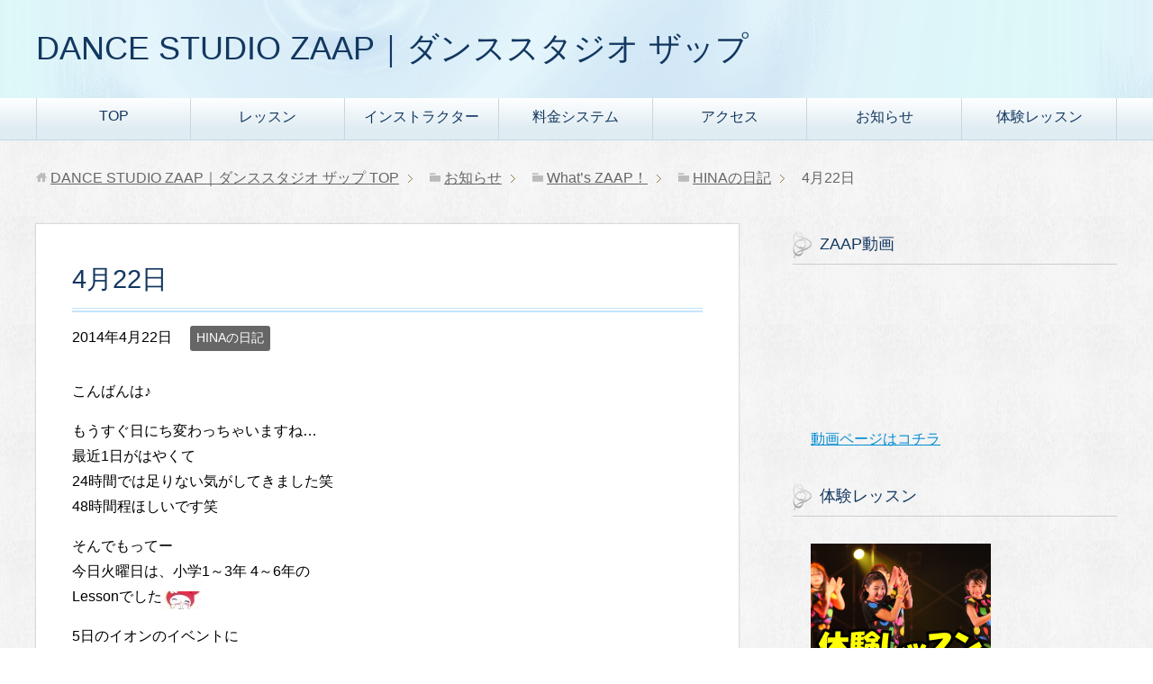

--- FILE ---
content_type: text/html; charset=UTF-8
request_url: https://studio-zaap.com/4%E6%9C%8822%E6%97%A5/
body_size: 9773
content:
<!DOCTYPE html>
<html lang="ja"
      class="col2">
<head prefix="og: http://ogp.me/ns# fb: http://ogp.me/ns/fb#">

    <title>4月22日 | DANCE STUDIO ZAAP｜ダンススタジオ ザップ</title>
    <meta charset="UTF-8">
    <meta http-equiv="X-UA-Compatible" content="IE=edge">
	        <meta name="viewport" content="width=device-width, initial-scale=1.0">
			            <meta name="keywords" content="荒尾,長洲,ダンス,HINAの日記">
				            <meta name="description" content="こんばんは♪ もうすぐ日にち変わっちゃいますね…最近1日がはやくて24時間では足りない気がしてきました笑48時間程ほしいです笑 そんでもってー今日火曜日は、小学1～3年 4～6年のLessonでした 5日のイオンのイベン …">
		<link rel="canonical" href="https://studio-zaap.com/4%e6%9c%8822%e6%97%a5/" />
<meta name='robots' content='max-image-preview:large' />
<link rel='dns-prefetch' href='//s.w.org' />
<link rel="alternate" type="application/rss+xml" title="DANCE STUDIO ZAAP｜ダンススタジオ ザップ &raquo; フィード" href="https://studio-zaap.com/feed/" />
<link rel="alternate" type="application/rss+xml" title="DANCE STUDIO ZAAP｜ダンススタジオ ザップ &raquo; コメントフィード" href="https://studio-zaap.com/comments/feed/" />
<link rel="alternate" type="application/rss+xml" title="DANCE STUDIO ZAAP｜ダンススタジオ ザップ &raquo; 4月22日 のコメントのフィード" href="https://studio-zaap.com/4%e6%9c%8822%e6%97%a5/feed/" />
<script type="text/javascript">
window._wpemojiSettings = {"baseUrl":"https:\/\/s.w.org\/images\/core\/emoji\/14.0.0\/72x72\/","ext":".png","svgUrl":"https:\/\/s.w.org\/images\/core\/emoji\/14.0.0\/svg\/","svgExt":".svg","source":{"concatemoji":"https:\/\/studio-zaap.com\/wp-includes\/js\/wp-emoji-release.min.js?ver=6.0.11"}};
/*! This file is auto-generated */
!function(e,a,t){var n,r,o,i=a.createElement("canvas"),p=i.getContext&&i.getContext("2d");function s(e,t){var a=String.fromCharCode,e=(p.clearRect(0,0,i.width,i.height),p.fillText(a.apply(this,e),0,0),i.toDataURL());return p.clearRect(0,0,i.width,i.height),p.fillText(a.apply(this,t),0,0),e===i.toDataURL()}function c(e){var t=a.createElement("script");t.src=e,t.defer=t.type="text/javascript",a.getElementsByTagName("head")[0].appendChild(t)}for(o=Array("flag","emoji"),t.supports={everything:!0,everythingExceptFlag:!0},r=0;r<o.length;r++)t.supports[o[r]]=function(e){if(!p||!p.fillText)return!1;switch(p.textBaseline="top",p.font="600 32px Arial",e){case"flag":return s([127987,65039,8205,9895,65039],[127987,65039,8203,9895,65039])?!1:!s([55356,56826,55356,56819],[55356,56826,8203,55356,56819])&&!s([55356,57332,56128,56423,56128,56418,56128,56421,56128,56430,56128,56423,56128,56447],[55356,57332,8203,56128,56423,8203,56128,56418,8203,56128,56421,8203,56128,56430,8203,56128,56423,8203,56128,56447]);case"emoji":return!s([129777,127995,8205,129778,127999],[129777,127995,8203,129778,127999])}return!1}(o[r]),t.supports.everything=t.supports.everything&&t.supports[o[r]],"flag"!==o[r]&&(t.supports.everythingExceptFlag=t.supports.everythingExceptFlag&&t.supports[o[r]]);t.supports.everythingExceptFlag=t.supports.everythingExceptFlag&&!t.supports.flag,t.DOMReady=!1,t.readyCallback=function(){t.DOMReady=!0},t.supports.everything||(n=function(){t.readyCallback()},a.addEventListener?(a.addEventListener("DOMContentLoaded",n,!1),e.addEventListener("load",n,!1)):(e.attachEvent("onload",n),a.attachEvent("onreadystatechange",function(){"complete"===a.readyState&&t.readyCallback()})),(e=t.source||{}).concatemoji?c(e.concatemoji):e.wpemoji&&e.twemoji&&(c(e.twemoji),c(e.wpemoji)))}(window,document,window._wpemojiSettings);
</script>
<style type="text/css">
img.wp-smiley,
img.emoji {
	display: inline !important;
	border: none !important;
	box-shadow: none !important;
	height: 1em !important;
	width: 1em !important;
	margin: 0 0.07em !important;
	vertical-align: -0.1em !important;
	background: none !important;
	padding: 0 !important;
}
</style>
	<link rel='stylesheet' id='wp-block-library-css'  href='https://studio-zaap.com/wp-includes/css/dist/block-library/style.min.css?ver=6.0.11' type='text/css' media='all' />
<style id='global-styles-inline-css' type='text/css'>
body{--wp--preset--color--black: #000000;--wp--preset--color--cyan-bluish-gray: #abb8c3;--wp--preset--color--white: #ffffff;--wp--preset--color--pale-pink: #f78da7;--wp--preset--color--vivid-red: #cf2e2e;--wp--preset--color--luminous-vivid-orange: #ff6900;--wp--preset--color--luminous-vivid-amber: #fcb900;--wp--preset--color--light-green-cyan: #7bdcb5;--wp--preset--color--vivid-green-cyan: #00d084;--wp--preset--color--pale-cyan-blue: #8ed1fc;--wp--preset--color--vivid-cyan-blue: #0693e3;--wp--preset--color--vivid-purple: #9b51e0;--wp--preset--gradient--vivid-cyan-blue-to-vivid-purple: linear-gradient(135deg,rgba(6,147,227,1) 0%,rgb(155,81,224) 100%);--wp--preset--gradient--light-green-cyan-to-vivid-green-cyan: linear-gradient(135deg,rgb(122,220,180) 0%,rgb(0,208,130) 100%);--wp--preset--gradient--luminous-vivid-amber-to-luminous-vivid-orange: linear-gradient(135deg,rgba(252,185,0,1) 0%,rgba(255,105,0,1) 100%);--wp--preset--gradient--luminous-vivid-orange-to-vivid-red: linear-gradient(135deg,rgba(255,105,0,1) 0%,rgb(207,46,46) 100%);--wp--preset--gradient--very-light-gray-to-cyan-bluish-gray: linear-gradient(135deg,rgb(238,238,238) 0%,rgb(169,184,195) 100%);--wp--preset--gradient--cool-to-warm-spectrum: linear-gradient(135deg,rgb(74,234,220) 0%,rgb(151,120,209) 20%,rgb(207,42,186) 40%,rgb(238,44,130) 60%,rgb(251,105,98) 80%,rgb(254,248,76) 100%);--wp--preset--gradient--blush-light-purple: linear-gradient(135deg,rgb(255,206,236) 0%,rgb(152,150,240) 100%);--wp--preset--gradient--blush-bordeaux: linear-gradient(135deg,rgb(254,205,165) 0%,rgb(254,45,45) 50%,rgb(107,0,62) 100%);--wp--preset--gradient--luminous-dusk: linear-gradient(135deg,rgb(255,203,112) 0%,rgb(199,81,192) 50%,rgb(65,88,208) 100%);--wp--preset--gradient--pale-ocean: linear-gradient(135deg,rgb(255,245,203) 0%,rgb(182,227,212) 50%,rgb(51,167,181) 100%);--wp--preset--gradient--electric-grass: linear-gradient(135deg,rgb(202,248,128) 0%,rgb(113,206,126) 100%);--wp--preset--gradient--midnight: linear-gradient(135deg,rgb(2,3,129) 0%,rgb(40,116,252) 100%);--wp--preset--duotone--dark-grayscale: url('#wp-duotone-dark-grayscale');--wp--preset--duotone--grayscale: url('#wp-duotone-grayscale');--wp--preset--duotone--purple-yellow: url('#wp-duotone-purple-yellow');--wp--preset--duotone--blue-red: url('#wp-duotone-blue-red');--wp--preset--duotone--midnight: url('#wp-duotone-midnight');--wp--preset--duotone--magenta-yellow: url('#wp-duotone-magenta-yellow');--wp--preset--duotone--purple-green: url('#wp-duotone-purple-green');--wp--preset--duotone--blue-orange: url('#wp-duotone-blue-orange');--wp--preset--font-size--small: 13px;--wp--preset--font-size--medium: 20px;--wp--preset--font-size--large: 36px;--wp--preset--font-size--x-large: 42px;}.has-black-color{color: var(--wp--preset--color--black) !important;}.has-cyan-bluish-gray-color{color: var(--wp--preset--color--cyan-bluish-gray) !important;}.has-white-color{color: var(--wp--preset--color--white) !important;}.has-pale-pink-color{color: var(--wp--preset--color--pale-pink) !important;}.has-vivid-red-color{color: var(--wp--preset--color--vivid-red) !important;}.has-luminous-vivid-orange-color{color: var(--wp--preset--color--luminous-vivid-orange) !important;}.has-luminous-vivid-amber-color{color: var(--wp--preset--color--luminous-vivid-amber) !important;}.has-light-green-cyan-color{color: var(--wp--preset--color--light-green-cyan) !important;}.has-vivid-green-cyan-color{color: var(--wp--preset--color--vivid-green-cyan) !important;}.has-pale-cyan-blue-color{color: var(--wp--preset--color--pale-cyan-blue) !important;}.has-vivid-cyan-blue-color{color: var(--wp--preset--color--vivid-cyan-blue) !important;}.has-vivid-purple-color{color: var(--wp--preset--color--vivid-purple) !important;}.has-black-background-color{background-color: var(--wp--preset--color--black) !important;}.has-cyan-bluish-gray-background-color{background-color: var(--wp--preset--color--cyan-bluish-gray) !important;}.has-white-background-color{background-color: var(--wp--preset--color--white) !important;}.has-pale-pink-background-color{background-color: var(--wp--preset--color--pale-pink) !important;}.has-vivid-red-background-color{background-color: var(--wp--preset--color--vivid-red) !important;}.has-luminous-vivid-orange-background-color{background-color: var(--wp--preset--color--luminous-vivid-orange) !important;}.has-luminous-vivid-amber-background-color{background-color: var(--wp--preset--color--luminous-vivid-amber) !important;}.has-light-green-cyan-background-color{background-color: var(--wp--preset--color--light-green-cyan) !important;}.has-vivid-green-cyan-background-color{background-color: var(--wp--preset--color--vivid-green-cyan) !important;}.has-pale-cyan-blue-background-color{background-color: var(--wp--preset--color--pale-cyan-blue) !important;}.has-vivid-cyan-blue-background-color{background-color: var(--wp--preset--color--vivid-cyan-blue) !important;}.has-vivid-purple-background-color{background-color: var(--wp--preset--color--vivid-purple) !important;}.has-black-border-color{border-color: var(--wp--preset--color--black) !important;}.has-cyan-bluish-gray-border-color{border-color: var(--wp--preset--color--cyan-bluish-gray) !important;}.has-white-border-color{border-color: var(--wp--preset--color--white) !important;}.has-pale-pink-border-color{border-color: var(--wp--preset--color--pale-pink) !important;}.has-vivid-red-border-color{border-color: var(--wp--preset--color--vivid-red) !important;}.has-luminous-vivid-orange-border-color{border-color: var(--wp--preset--color--luminous-vivid-orange) !important;}.has-luminous-vivid-amber-border-color{border-color: var(--wp--preset--color--luminous-vivid-amber) !important;}.has-light-green-cyan-border-color{border-color: var(--wp--preset--color--light-green-cyan) !important;}.has-vivid-green-cyan-border-color{border-color: var(--wp--preset--color--vivid-green-cyan) !important;}.has-pale-cyan-blue-border-color{border-color: var(--wp--preset--color--pale-cyan-blue) !important;}.has-vivid-cyan-blue-border-color{border-color: var(--wp--preset--color--vivid-cyan-blue) !important;}.has-vivid-purple-border-color{border-color: var(--wp--preset--color--vivid-purple) !important;}.has-vivid-cyan-blue-to-vivid-purple-gradient-background{background: var(--wp--preset--gradient--vivid-cyan-blue-to-vivid-purple) !important;}.has-light-green-cyan-to-vivid-green-cyan-gradient-background{background: var(--wp--preset--gradient--light-green-cyan-to-vivid-green-cyan) !important;}.has-luminous-vivid-amber-to-luminous-vivid-orange-gradient-background{background: var(--wp--preset--gradient--luminous-vivid-amber-to-luminous-vivid-orange) !important;}.has-luminous-vivid-orange-to-vivid-red-gradient-background{background: var(--wp--preset--gradient--luminous-vivid-orange-to-vivid-red) !important;}.has-very-light-gray-to-cyan-bluish-gray-gradient-background{background: var(--wp--preset--gradient--very-light-gray-to-cyan-bluish-gray) !important;}.has-cool-to-warm-spectrum-gradient-background{background: var(--wp--preset--gradient--cool-to-warm-spectrum) !important;}.has-blush-light-purple-gradient-background{background: var(--wp--preset--gradient--blush-light-purple) !important;}.has-blush-bordeaux-gradient-background{background: var(--wp--preset--gradient--blush-bordeaux) !important;}.has-luminous-dusk-gradient-background{background: var(--wp--preset--gradient--luminous-dusk) !important;}.has-pale-ocean-gradient-background{background: var(--wp--preset--gradient--pale-ocean) !important;}.has-electric-grass-gradient-background{background: var(--wp--preset--gradient--electric-grass) !important;}.has-midnight-gradient-background{background: var(--wp--preset--gradient--midnight) !important;}.has-small-font-size{font-size: var(--wp--preset--font-size--small) !important;}.has-medium-font-size{font-size: var(--wp--preset--font-size--medium) !important;}.has-large-font-size{font-size: var(--wp--preset--font-size--large) !important;}.has-x-large-font-size{font-size: var(--wp--preset--font-size--x-large) !important;}
</style>
<link rel='stylesheet' id='contact-form-7-css'  href='https://studio-zaap.com/wp-content/plugins/contact-form-7/includes/css/styles.css?ver=5.7.7' type='text/css' media='all' />
<link rel='stylesheet' id='child-pages-shortcode-css-css'  href='https://studio-zaap.com/wp-content/plugins/child-pages-shortcode/css/child-pages-shortcode.min.css?ver=1.1.4' type='text/css' media='all' />
<link rel='stylesheet' id='keni_base-css'  href='https://studio-zaap.com/wp-content/themes/keni71_wp_beauty_aqua_201803301620/base.css?ver=6.0.11' type='text/css' media='all' />
<link rel='stylesheet' id='keni_rwd-css'  href='https://studio-zaap.com/wp-content/themes/keni71_wp_beauty_aqua_201803301620/rwd.css?ver=6.0.11' type='text/css' media='all' />
<script type='text/javascript' src='https://studio-zaap.com/wp-includes/js/jquery/jquery.min.js?ver=3.6.0' id='jquery-core-js'></script>
<script type='text/javascript' src='https://studio-zaap.com/wp-includes/js/jquery/jquery-migrate.min.js?ver=3.3.2' id='jquery-migrate-js'></script>
<script type='text/javascript' src='https://studio-zaap.com/wp-content/plugins/child-pages-shortcode/js/child-pages-shortcode.min.js?ver=1.1.4' id='child-pages-shortcode-js'></script>
<link rel="https://api.w.org/" href="https://studio-zaap.com/wp-json/" /><link rel="alternate" type="application/json" href="https://studio-zaap.com/wp-json/wp/v2/posts/2263" /><link rel="EditURI" type="application/rsd+xml" title="RSD" href="https://studio-zaap.com/xmlrpc.php?rsd" />
<link rel="wlwmanifest" type="application/wlwmanifest+xml" href="https://studio-zaap.com/wp-includes/wlwmanifest.xml" /> 
<meta name="generator" content="WordPress 6.0.11" />
<link rel='shortlink' href='https://studio-zaap.com/?p=2263' />
<link rel="alternate" type="application/json+oembed" href="https://studio-zaap.com/wp-json/oembed/1.0/embed?url=https%3A%2F%2Fstudio-zaap.com%2F4%25e6%259c%258822%25e6%2597%25a5%2F" />
<link rel="alternate" type="text/xml+oembed" href="https://studio-zaap.com/wp-json/oembed/1.0/embed?url=https%3A%2F%2Fstudio-zaap.com%2F4%25e6%259c%258822%25e6%2597%25a5%2F&#038;format=xml" />
<style type="text/css" media="all">
/* <![CDATA[ */
@import url("https://studio-zaap.com/wp-content/plugins/wp-table-reloaded/css/plugin.css?ver=1.9.4");
@import url("https://studio-zaap.com/wp-content/plugins/wp-table-reloaded/css/datatables.css?ver=1.9.4");
/* ]]> */
</style><link rel="icon" href="https://studio-zaap.com/wp-content/uploads/2017/10/cropped-ZAAPicon-32x32.jpg" sizes="32x32" />
<link rel="icon" href="https://studio-zaap.com/wp-content/uploads/2017/10/cropped-ZAAPicon-192x192.jpg" sizes="192x192" />
<link rel="apple-touch-icon" href="https://studio-zaap.com/wp-content/uploads/2017/10/cropped-ZAAPicon-180x180.jpg" />
<meta name="msapplication-TileImage" content="https://studio-zaap.com/wp-content/uploads/2017/10/cropped-ZAAPicon-270x270.jpg" />
		<style type="text/css" id="wp-custom-css">
			/*マウスオーバー時にリンクを半透明に光らせる*/
a:hover img{
opacity:0.5;
filter:alpha(opacity=50);
-ms-filter: “alpha( opacity=50 )”;}

/*マウスオーバー時にリンクを凹ませる*/
a:hover{ position:relative;top:3px ;left:3px; }



		</style>
		    <!--[if lt IE 9]>
    <script src="https://studio-zaap.com/wp-content/themes/keni71_wp_beauty_aqua_201803301620/js/html5.js"></script><![endif]-->
	<!-- Global site tag (gtag.js) - Google Analytics -->
<script async src="https://www.googletagmanager.com/gtag/js?id=UA-130043512-1"></script>
<script>
  window.dataLayer = window.dataLayer || [];
  function gtag(){dataLayer.push(arguments);}
  gtag('js', new Date());

  gtag('config', 'UA-130043512-1');
</script>


</head>
    <body class="post-template-default single single-post postid-2263 single-format-standard">
	
    <div class="container">
        <header id="top" class="site-header ">
            <div class="site-header-in">
                <div class="site-header-conts">
					                        <p class="site-title"><a
                                    href="https://studio-zaap.com">DANCE STUDIO ZAAP｜ダンススタジオ ザップ</a>
                        </p>
					                </div>
            </div>
			                <!--▼グローバルナビ-->
                <nav class="global-nav">
                    <div class="global-nav-in">
                        <div class="global-nav-panel"><span class="btn-global-nav icon-gn-menu">メニュー</span></div>
                        <ul id="menu">
							<li class="menu-item menu-item-type-post_type menu-item-object-page menu-item-home menu-item-3115"><a href="https://studio-zaap.com/">TOP</a></li>
<li class="menu-item menu-item-type-post_type menu-item-object-page menu-item-2644"><a href="https://studio-zaap.com/lesson/">レッスン</a></li>
<li class="menu-item menu-item-type-post_type menu-item-object-page menu-item-32"><a href="https://studio-zaap.com/instructor/">インストラクター</a></li>
<li class="menu-item menu-item-type-post_type menu-item-object-page menu-item-38"><a href="https://studio-zaap.com/charge/">料金システム</a></li>
<li class="menu-item menu-item-type-post_type menu-item-object-page menu-item-31"><a href="https://studio-zaap.com/access/">アクセス</a></li>
<li class="menu-item menu-item-type-post_type menu-item-object-page menu-item-has-children menu-item-320"><a href="https://studio-zaap.com/information/">お知らせ</a>
<ul class="sub-menu">
	<li class="menu-item menu-item-type-post_type menu-item-object-page menu-item-157"><a href="https://studio-zaap.com/information/nolecture/">休講のお知らせ</a></li>
	<li class="menu-item menu-item-type-post_type menu-item-object-page menu-item-305"><a href="https://studio-zaap.com/information/event/">イベントのお知らせ</a></li>
	<li class="menu-item menu-item-type-post_type menu-item-object-page current_page_parent menu-item-1709"><a href="https://studio-zaap.com/information/whats-zaap/">What’s ZAAP！</a></li>
</ul>
</li>
<li class="menu-item menu-item-type-post_type menu-item-object-page menu-item-has-children menu-item-162"><a href="https://studio-zaap.com/experience/">体験レッスン</a>
<ul class="sub-menu">
	<li class="menu-item menu-item-type-post_type menu-item-object-page menu-item-183"><a href="https://studio-zaap.com/experience/foam/">体験レッスン申込フォーム</a></li>
</ul>
</li>
                        </ul>
                    </div>
                </nav>
                <!--▲グローバルナビ-->
			        </header>
		        <!--▲サイトヘッダー-->

<div class="main-body">
<div class="main-body-in">

		<nav class="breadcrumbs">
			<ol class="breadcrumbs-in" itemscope itemtype="http://schema.org/BreadcrumbList">
				<li class="bcl-first" itemprop="itemListElement" itemscope itemtype="http://schema.org/ListItem">
	<a itemprop="item" href="https://studio-zaap.com"><span itemprop="name">DANCE STUDIO ZAAP｜ダンススタジオ ザップ</span> TOP</a>
	<meta itemprop="position" content="1" />
</li>
<li itemprop="itemListElement" itemscope itemtype="http://schema.org/ListItem">
	<a itemprop="item" href="https://studio-zaap.com/information/"><span itemprop="name">お知らせ</span></a>
	<meta itemprop="position" content="2" />
</li>
<li itemprop="itemListElement" itemscope itemtype="http://schema.org/ListItem">
	<a itemprop="item" href="https://studio-zaap.com/information/whats-zaap/"><span itemprop="name">What&#8217;s ZAAP！</span></a>
	<meta itemprop="position" content="3" />
</li>
<li itemprop="itemListElement" itemscope itemtype="http://schema.org/ListItem">
	<a itemprop="item" href="https://studio-zaap.com/category/hina%e3%81%ae%e6%97%a5%e8%a8%98/"><span itemprop="name">HINAの日記</span></a>
	<meta itemprop="position" content="4" />
</li>
<li class="bcl-last">4月22日</li>
			</ol>
		</nav>
	
	<!--▼メインコンテンツ-->
	<main>
	<div class="main-conts">

		<!--記事-->
		<article id="post-2263" class="section-wrap post-2263 post type-post status-publish format-standard category-hina">
			<div class="section-in">

			<header class="article-header">
				<h1 class="section-title" itemprop="headline">4月22日</h1>
				<p class="post-date"><time datetime="2014-04-22" itemprop="datePublished" content="2014-04-22" >2014年4月22日</time></p>
				<meta itemprop="dateModified" content="2014-04-22">
								<div class="post-cat">
<span class="cat cat004" style="background-color: #666;"><a href="https://studio-zaap.com/category/hina%e3%81%ae%e6%97%a5%e8%a8%98/" style="color: #fff;">HINAの日記</a></span>

</div>
							</header>

			<div class="article-body">
			<p>こんばんは♪</p>
<p>もうすぐ日にち変わっちゃいますね…<br />最近1日がはやくて<br />24時間では足りない気がしてきました笑<br />48時間程ほしいです笑</p>
<p>そんでもってー<br />今日火曜日は、小学1～3年 4～6年の<br />Lessonでした<img src="http://img-cdn.jg.jugem.jp/c4c/2880565/20140422_908715.jpg" width="43" height="20" alt="" class="pict"></p>
<p>5日のイオンのイベントに<br />出させて頂ける事になり、<br />皆気合い十分でした<img loading="lazy" src="http://img-cdn.jg.jugem.jp/c4c/2880565/20140422_908716.jpg" width="20" height="20" alt="" class="pict"></p>
<p>この調子で本番も頑張ってほしいです☆</p>
<p>明日は<br />幼児クラスとガールズクラス♪<br />頑張ろう<img loading="lazy" src="http://img-cdn.jg.jugem.jp/c4c/2880565/20140422_908722.jpg" width="20" height="20" alt="" class="pict"></p>
<p>その前にこの課題を終わらせなくては…<br /><img loading="lazy" src="http://img-cdn.jg.jugem.jp/c4c/2880565/20140422_908723.jpg" width="240" height="320" alt="" class="pict"></p>
<p>私の敵です笑<br />やってもやっても終わらない<img loading="lazy" src="http://img-cdn.jg.jugem.jp/c4c/2880565/20140422_908724.jpg" width="33" height="20" alt="" class="pict"><br />あとちょっと頑張ります!!!!!!</p>
<p>ではでは皆さん<br />今日も1日お疲れ様でした<img loading="lazy" src="http://img-cdn.jg.jugem.jp/c4c/2880565/20140422_908726.jpg" width="20" height="20" alt="" class="pict"></p>
<p></p>
			</div><!--article-body-->

						
						<div class="page-nav-bf cont-nav">
<p class="page-nav-next">「<a href="https://studio-zaap.com/%e9%95%b7%e6%b4%b2lesson/" rel="next">長洲Lesson</a>」</p>
<p class="page-nav-prev">「<a href="https://studio-zaap.com/%e6%9c%80%e8%bf%91%e3%81%ae%e3%83%9e%e3%82%a4%e3%83%96%e3%83%bc%e3%83%a0/" rel="prev">最近のマイブーム</a>」</p>
			</div>
			
			<section id="comments" class="comments-area">
			
<!-- You can start editing here. -->

	<h2 id="comments" class="comment-form-title">
		&#8220;4月22日&#8221; への6件のフィードバック	</h2>

	<ol class="commentlist">
			<li id="comment-1766" class="comment even thread-even depth-1">
			<article id="div-comment-1766" class="comment-body">
				<footer class="comment-meta">
					<div class="comment-author vcard">
						<img alt='' src='https://secure.gravatar.com/avatar/?s=32&#038;d=mm&#038;r=g' srcset='https://secure.gravatar.com/avatar/?s=64&#038;d=mm&#038;r=g 2x' class='avatar avatar-32 photo avatar-default' height='32' width='32' loading='lazy'/>						<b class="fn">☆ＫＩＮＮ☆</b> <span class="says">より:</span>					</div><!-- .comment-author -->

					<div class="comment-metadata">
						<a href="https://studio-zaap.com/4%e6%9c%8822%e6%97%a5/#comment-1766"><time datetime="2014-04-23T16:05:25+09:00">2014年4月23日 4:05 PM</time></a>					</div><!-- .comment-metadata -->

									</footer><!-- .comment-meta -->

				<div class="comment-content">
					<p>お疲れ様です！！<br />
５日の日はキッズ参加できて良かったですねー！！<br />
次に繋がるよう、張り切っていきましょ♪</p>
				</div><!-- .comment-content -->

				<div class="reply"><a rel='nofollow' class='comment-reply-link' href='https://studio-zaap.com/4%e6%9c%8822%e6%97%a5/?replytocom=1766#respond' data-commentid="1766" data-postid="2263" data-belowelement="div-comment-1766" data-respondelement="respond" data-replyto="☆ＫＩＮＮ☆ に返信" aria-label='☆ＫＩＮＮ☆ に返信'>返信</a></div>			</article><!-- .comment-body -->
		</li><!-- #comment-## -->
		<li id="comment-1765" class="comment odd alt thread-odd thread-alt depth-1">
			<article id="div-comment-1765" class="comment-body">
				<footer class="comment-meta">
					<div class="comment-author vcard">
						<img alt='' src='https://secure.gravatar.com/avatar/?s=32&#038;d=mm&#038;r=g' srcset='https://secure.gravatar.com/avatar/?s=64&#038;d=mm&#038;r=g 2x' class='avatar avatar-32 photo avatar-default' height='32' width='32' loading='lazy'/>						<b class="fn">ゆうり</b> <span class="says">より:</span>					</div><!-- .comment-author -->

					<div class="comment-metadata">
						<a href="https://studio-zaap.com/4%e6%9c%8822%e6%97%a5/#comment-1765"><time datetime="2014-04-23T16:54:45+09:00">2014年4月23日 4:54 PM</time></a>					</div><!-- .comment-metadata -->

									</footer><!-- .comment-meta -->

				<div class="comment-content">
					<p>イオン見に行けたらいいなー♪<br />
これからまたたくさんイベント<br />
入ってくるね(≧∇≦)頑張れ！</p>
				</div><!-- .comment-content -->

				<div class="reply"><a rel='nofollow' class='comment-reply-link' href='https://studio-zaap.com/4%e6%9c%8822%e6%97%a5/?replytocom=1765#respond' data-commentid="1765" data-postid="2263" data-belowelement="div-comment-1765" data-respondelement="respond" data-replyto="ゆうり に返信" aria-label='ゆうり に返信'>返信</a></div>			</article><!-- .comment-body -->
		</li><!-- #comment-## -->
		<li id="comment-1764" class="comment even thread-even depth-1">
			<article id="div-comment-1764" class="comment-body">
				<footer class="comment-meta">
					<div class="comment-author vcard">
						<img alt='' src='https://secure.gravatar.com/avatar/?s=32&#038;d=mm&#038;r=g' srcset='https://secure.gravatar.com/avatar/?s=64&#038;d=mm&#038;r=g 2x' class='avatar avatar-32 photo avatar-default' height='32' width='32' loading='lazy'/>						<b class="fn">sakura</b> <span class="says">より:</span>					</div><!-- .comment-author -->

					<div class="comment-metadata">
						<a href="https://studio-zaap.com/4%e6%9c%8822%e6%97%a5/#comment-1764"><time datetime="2014-04-24T17:46:33+09:00">2014年4月24日 5:46 PM</time></a>					</div><!-- .comment-metadata -->

									</footer><!-- .comment-meta -->

				<div class="comment-content">
					<p>お疲れ様です☆(o･ω･o)ゝ<br />
イオンモールｲﾍﾞﾝﾄ頑張ります(&gt;ω&lt;)<br />
HINA先生もワークブックv(*⌒0⌒)v頑張って下さい♪</p>
				</div><!-- .comment-content -->

				<div class="reply"><a rel='nofollow' class='comment-reply-link' href='https://studio-zaap.com/4%e6%9c%8822%e6%97%a5/?replytocom=1764#respond' data-commentid="1764" data-postid="2263" data-belowelement="div-comment-1764" data-respondelement="respond" data-replyto="sakura に返信" aria-label='sakura に返信'>返信</a></div>			</article><!-- .comment-body -->
		</li><!-- #comment-## -->
		<li id="comment-1763" class="comment odd alt thread-odd thread-alt depth-1">
			<article id="div-comment-1763" class="comment-body">
				<footer class="comment-meta">
					<div class="comment-author vcard">
						<img alt='' src='https://secure.gravatar.com/avatar/?s=32&#038;d=mm&#038;r=g' srcset='https://secure.gravatar.com/avatar/?s=64&#038;d=mm&#038;r=g 2x' class='avatar avatar-32 photo avatar-default' height='32' width='32' loading='lazy'/>						<b class="fn">HINA</b> <span class="says">より:</span>					</div><!-- .comment-author -->

					<div class="comment-metadata">
						<a href="https://studio-zaap.com/4%e6%9c%8822%e6%97%a5/#comment-1763"><time datetime="2014-04-25T02:01:24+09:00">2014年4月25日 2:01 AM</time></a>					</div><!-- .comment-metadata -->

									</footer><!-- .comment-meta -->

				<div class="comment-content">
					<p>KINN先生☆<br />
お疲れ様です！！<br />
初のイベントがんばって欲しいです♪<br />
私も頑張ります(*^◯^*)</p>
				</div><!-- .comment-content -->

				<div class="reply"><a rel='nofollow' class='comment-reply-link' href='https://studio-zaap.com/4%e6%9c%8822%e6%97%a5/?replytocom=1763#respond' data-commentid="1763" data-postid="2263" data-belowelement="div-comment-1763" data-respondelement="respond" data-replyto="HINA に返信" aria-label='HINA に返信'>返信</a></div>			</article><!-- .comment-body -->
		</li><!-- #comment-## -->
		<li id="comment-1762" class="comment even thread-even depth-1">
			<article id="div-comment-1762" class="comment-body">
				<footer class="comment-meta">
					<div class="comment-author vcard">
						<img alt='' src='https://secure.gravatar.com/avatar/?s=32&#038;d=mm&#038;r=g' srcset='https://secure.gravatar.com/avatar/?s=64&#038;d=mm&#038;r=g 2x' class='avatar avatar-32 photo avatar-default' height='32' width='32' loading='lazy'/>						<b class="fn">HINA</b> <span class="says">より:</span>					</div><!-- .comment-author -->

					<div class="comment-metadata">
						<a href="https://studio-zaap.com/4%e6%9c%8822%e6%97%a5/#comment-1762"><time datetime="2014-04-25T02:03:37+09:00">2014年4月25日 2:03 AM</time></a>					</div><!-- .comment-metadata -->

									</footer><!-- .comment-meta -->

				<div class="comment-content">
					<p>ゆうりちゃん☆<br />
お疲れ様です(*^◯^*)<br />
ぜひぜひ見に来て下さい♪<br />
頑張ります(￣^￣)ゞ</p>
				</div><!-- .comment-content -->

				<div class="reply"><a rel='nofollow' class='comment-reply-link' href='https://studio-zaap.com/4%e6%9c%8822%e6%97%a5/?replytocom=1762#respond' data-commentid="1762" data-postid="2263" data-belowelement="div-comment-1762" data-respondelement="respond" data-replyto="HINA に返信" aria-label='HINA に返信'>返信</a></div>			</article><!-- .comment-body -->
		</li><!-- #comment-## -->
		<li id="comment-1761" class="comment odd alt thread-odd thread-alt depth-1">
			<article id="div-comment-1761" class="comment-body">
				<footer class="comment-meta">
					<div class="comment-author vcard">
						<img alt='' src='https://secure.gravatar.com/avatar/?s=32&#038;d=mm&#038;r=g' srcset='https://secure.gravatar.com/avatar/?s=64&#038;d=mm&#038;r=g 2x' class='avatar avatar-32 photo avatar-default' height='32' width='32' loading='lazy'/>						<b class="fn">HINA</b> <span class="says">より:</span>					</div><!-- .comment-author -->

					<div class="comment-metadata">
						<a href="https://studio-zaap.com/4%e6%9c%8822%e6%97%a5/#comment-1761"><time datetime="2014-04-25T02:07:04+09:00">2014年4月25日 2:07 AM</time></a>					</div><!-- .comment-metadata -->

									</footer><!-- .comment-meta -->

				<div class="comment-content">
					<p>さくらちゃん☆<br />
お疲れさまです*&yen;(^o^)/*<br />
頑張ろうね♪♪<br />
全力で踊って全力で楽しもう♪</p>
				</div><!-- .comment-content -->

				<div class="reply"><a rel='nofollow' class='comment-reply-link' href='https://studio-zaap.com/4%e6%9c%8822%e6%97%a5/?replytocom=1761#respond' data-commentid="1761" data-postid="2263" data-belowelement="div-comment-1761" data-respondelement="respond" data-replyto="HINA に返信" aria-label='HINA に返信'>返信</a></div>			</article><!-- .comment-body -->
		</li><!-- #comment-## -->
	</ol>



 	<div id="respond" class="comment-respond">
		<h3 id="reply-title" class="comment-reply-title">コメントを残す <small><a rel="nofollow" id="cancel-comment-reply-link" href="/4%E6%9C%8822%E6%97%A5/#respond" style="display:none;">コメントをキャンセル</a></small></h3><form action="https://studio-zaap.com/wp-comments-post.php" method="post" id="commentform" class="comment-form" novalidate><div class="comment-form-author"><p><label for="author"><small>名前 <span class="required"> (必須) </span></small></label></p><p><input id="author" class="w50" name="author" type="text" value="" size="30" aria-required='true' /></p></div>
<div class="comment-form-email comment-form-mail"><p><label for="email"><small>メールアドレス（公開されません） <span class="required"> (必須) </span></small></label></p> <p><input id="email" class="w50" name="email" type="email" value="" size="30" aria-required='true' /></p></div>
<div class="comment-form-url"><p><label for="url"><small>ウェブサイト</small></label></p><p><input id="url" class="w50" name="url" type="url" value="" size="30" /></p></div>
<p class="comment-form-cookies-consent"><input id="wp-comment-cookies-consent" name="wp-comment-cookies-consent" type="checkbox" value="yes" /> <label for="wp-comment-cookies-consent">次回のコメントで使用するためブラウザーに自分の名前、メールアドレス、サイトを保存する。</label></p>
<p class="comment-form-comment m0-b"><label for="comment"><small>コメント</small></label></p><p><textarea id="comment" name="comment" class="w90" cols="45" rows="8" maxlength="65525" aria-required="true" required="required"></textarea></p><p class="form-submit"><p class="al-c"><button name="submit" type="submit" id="submit" class="submit btn btn-form01" value="コメントを送信"><span>コメント送信</span></button></p> <input type='hidden' name='comment_post_ID' value='2263' id='comment_post_ID' />
<input type='hidden' name='comment_parent' id='comment_parent' value='0' />
</p></form>	</div><!-- #respond -->
				</section>

			</div><!--section-in-->
		</article><!--記事-->


	</div><!--main-conts-->
	</main>
	<!--▲メインコンテンツ-->

	    <!--▼サブコンテンツ-->
    <aside class="sub-conts sidebar">
		<section id="text-3" class="section-wrap widget-conts widget_text"><div class="section-in"><h3 class="section-title">ZAAP動画</h3>			<div class="textwidget"><iframe src="https://www.youtube.com/embed/6o8tufcNudk?rel=0" frameborder="0" allowfullscreen></iframe>

<br><a href="http://studio-zaap.com/lesson/movie/">動画ページはコチラ</a></div>
		</div></section><section id="text-5" class="section-wrap widget-conts widget_text"><div class="section-in"><h3 class="section-title">体験レッスン</h3>			<div class="textwidget"><p><a href="http://studio-zaap.com/experience/"><img loading="lazy" class="alignnone size-full wp-image-643" src="http://studio-zaap.com/wp-content/uploads/2016/04/体験レッスン受付中.jpg" alt="" width="200" height="200" srcset="https://studio-zaap.com/wp-content/uploads/2016/04/体験レッスン受付中.jpg 200w, https://studio-zaap.com/wp-content/uploads/2016/04/体験レッスン受付中-150x150.jpg 150w" sizes="(max-width: 200px) 100vw, 200px" /></a></p>
</div>
		</div></section><section id="keni_recent_post-2" class="section-wrap widget-conts widget_keni_recent_post"><div class="section-in"><h3 class="section-title">What’s ZAAP！</h3>
<ul class="link-menu-image">
<li>
<div class="link-menu-image-thumb"><a href="https://studio-zaap.com/3158-2/"><img width="100" height="100" src="https://studio-zaap.com/wp-content/uploads/2025/04/IMG_0901-100x100.jpeg" class="attachment-ss_thumb size-ss_thumb wp-post-image" alt="" loading="lazy" srcset="https://studio-zaap.com/wp-content/uploads/2025/04/IMG_0901-100x100.jpeg 100w, https://studio-zaap.com/wp-content/uploads/2025/04/IMG_0901-150x150.jpeg 150w, https://studio-zaap.com/wp-content/uploads/2025/04/IMG_0901-320x320.jpeg 320w, https://studio-zaap.com/wp-content/uploads/2025/04/IMG_0901-200x200.jpeg 200w" sizes="(max-width: 100px) 100vw, 100px" /></a></div>
<p class="post-title"><a href="https://studio-zaap.com/3158-2/"></a><span class="post-date">（2025年4月9日）</span></p>
</li>
<li>
<div class="link-menu-image-thumb"><a href="https://studio-zaap.com/%e3%81%94%e7%84%a1%e6%b2%99%e6%b1%b0kinn/"><img width="100" height="100" src="https://studio-zaap.com/wp-content/uploads/2025/04/IMG_0895-1-100x100.jpeg" class="attachment-ss_thumb size-ss_thumb wp-post-image" alt="" loading="lazy" srcset="https://studio-zaap.com/wp-content/uploads/2025/04/IMG_0895-1-100x100.jpeg 100w, https://studio-zaap.com/wp-content/uploads/2025/04/IMG_0895-1-150x150.jpeg 150w, https://studio-zaap.com/wp-content/uploads/2025/04/IMG_0895-1-320x320.jpeg 320w, https://studio-zaap.com/wp-content/uploads/2025/04/IMG_0895-1-200x200.jpeg 200w" sizes="(max-width: 100px) 100vw, 100px" /></a></div>
<p class="post-title"><a href="https://studio-zaap.com/%e3%81%94%e7%84%a1%e6%b2%99%e6%b1%b0kinn/">ご無沙汰kinn</a><span class="post-date">（2025年4月8日）</span></p>
</li>
<li>
<div class="link-menu-image-thumb"><a href="https://studio-zaap.com/3%e6%9c%88%e5%a7%8b%e3%81%be%e3%82%8b%ef%bd%9e%e2%99%aa/"><img width="100" height="100" src="https://studio-zaap.com/wp-content/uploads/2021/03/1612921542071-100x100.jpg" class="attachment-ss_thumb size-ss_thumb wp-post-image" alt="ria" loading="lazy" srcset="https://studio-zaap.com/wp-content/uploads/2021/03/1612921542071-100x100.jpg 100w, https://studio-zaap.com/wp-content/uploads/2021/03/1612921542071-150x150.jpg 150w, https://studio-zaap.com/wp-content/uploads/2021/03/1612921542071-200x200.jpg 200w" sizes="(max-width: 100px) 100vw, 100px" /></a></div>
<p class="post-title"><a href="https://studio-zaap.com/3%e6%9c%88%e5%a7%8b%e3%81%be%e3%82%8b%ef%bd%9e%e2%99%aa/">3月始まる～(^^♪</a><span class="post-date">（2021年3月2日）</span></p>
</li>
<li>
<div class="link-menu-image-thumb"><a href="https://studio-zaap.com/%ef%bc%91%ef%bc%90%e6%9c%88%e3%81%af%e2%99%aa/"><img width="100" height="100" src="https://studio-zaap.com/wp-content/uploads/2020/10/DSC_0056-100x100.jpg" class="attachment-ss_thumb size-ss_thumb wp-post-image" alt="" loading="lazy" srcset="https://studio-zaap.com/wp-content/uploads/2020/10/DSC_0056-100x100.jpg 100w, https://studio-zaap.com/wp-content/uploads/2020/10/DSC_0056-150x150.jpg 150w, https://studio-zaap.com/wp-content/uploads/2020/10/DSC_0056-200x200.jpg 200w" sizes="(max-width: 100px) 100vw, 100px" /></a></div>
<p class="post-title"><a href="https://studio-zaap.com/%ef%bc%91%ef%bc%90%e6%9c%88%e3%81%af%e2%99%aa/">１０月は…(^^♪</a><span class="post-date">（2020年10月12日）</span></p>
</li>
<li>
<div class="link-menu-image-thumb"><a href="https://studio-zaap.com/10%e6%9c%88%e3%82%b9%e3%82%bf%e3%83%bc%e3%83%88%ef%bd%9e%e2%99%ac/"><img width="100" height="100" src="https://studio-zaap.com/wp-content/uploads/2020/10/DSC_0056-100x100.jpg" class="attachment-ss_thumb size-ss_thumb wp-post-image" alt="" loading="lazy" srcset="https://studio-zaap.com/wp-content/uploads/2020/10/DSC_0056-100x100.jpg 100w, https://studio-zaap.com/wp-content/uploads/2020/10/DSC_0056-150x150.jpg 150w, https://studio-zaap.com/wp-content/uploads/2020/10/DSC_0056-200x200.jpg 200w" sizes="(max-width: 100px) 100vw, 100px" /></a></div>
<p class="post-title"><a href="https://studio-zaap.com/10%e6%9c%88%e3%82%b9%e3%82%bf%e3%83%bc%e3%83%88%ef%bd%9e%e2%99%ac/">10月スタート～♬</a><span class="post-date">（2020年10月5日）</span></p>
</li>
</ul>
</div></section><section id="text-4" class="section-wrap widget-conts widget_text"><div class="section-in">			<div class="textwidget"></div>
		</div></section>    </aside>
    <!--▲サブコンテンツ-->

	
</div>
</div>

<!--▼サイトフッター-->
<footer class="site-footer">
	<div class="site-footer-in">
	<div class="site-footer-conts">
		<ul class="site-footer-nav"><li id="menu-item-297" class="menu-item menu-item-type-post_type menu-item-object-page menu-item-297"><a href="https://studio-zaap.com/sitemap-page/">サイトマップ</a></li>
</ul>
	</div>
	</div>
	<div class="copyright">
		<p><small>(C) 2013DANCE STUDIO ZAAP｜ダンススタジオ ザップ</small></p>
	</div>
</footer>
<!--▲サイトフッター-->


<!--▼ページトップ-->
<p class="page-top"><a href="#top"><img class="over" src="https://studio-zaap.com/wp-content/themes/keni71_wp_beauty_aqua_201803301620/images/common/page-top_off.png" width="80" height="80" alt="ページの先頭へ"></a></p>
<!--▲ページトップ-->

</div><!--container-->

<script type='text/javascript' src='https://studio-zaap.com/wp-content/plugins/contact-form-7/includes/swv/js/index.js?ver=5.7.7' id='swv-js'></script>
<script type='text/javascript' id='contact-form-7-js-extra'>
/* <![CDATA[ */
var wpcf7 = {"api":{"root":"https:\/\/studio-zaap.com\/wp-json\/","namespace":"contact-form-7\/v1"}};
/* ]]> */
</script>
<script type='text/javascript' src='https://studio-zaap.com/wp-content/plugins/contact-form-7/includes/js/index.js?ver=5.7.7' id='contact-form-7-js'></script>
<script type='text/javascript' src='https://studio-zaap.com/wp-content/themes/keni71_wp_beauty_aqua_201803301620/js/socialButton.js?ver=6.0.11' id='my-social-js'></script>
<script type='text/javascript' src='https://studio-zaap.com/wp-content/themes/keni71_wp_beauty_aqua_201803301620/js/utility.js?ver=6.0.11' id='my-utility-js'></script>
	

</body>
</html>